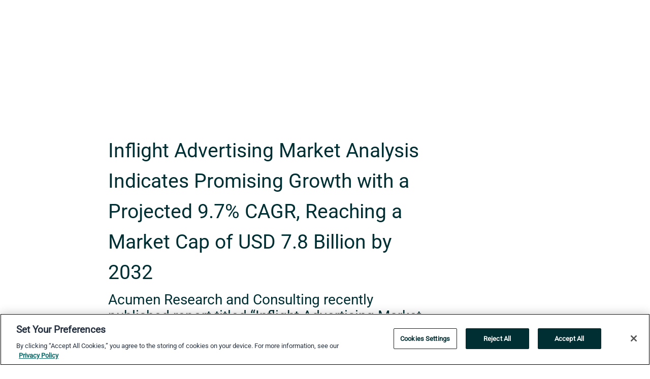

--- FILE ---
content_type: text/html; charset=utf-8
request_url: https://www.globenewswire.com/en/news-release/2023/05/02/2659469/0/en/Inflight-Advertising-Market-Analysis-Indicates-Promising-Growth-with-a-Projected-9-7-CAGR-Reaching-a-Market-Cap-of-USD-7-8-Billion-by-2032.html
body_size: 14059
content:
<!DOCTYPE HTML>
<html xmlns="http://www.w3.org/1999/xhtml" lang="en">

<head>
    <meta charset="UTF-8" />
    <meta name="viewport" content="width=device-width, initial-scale=1" />


        <script>
            window.dataLayer = window.dataLayer || [];
        </script>
            <script>

                function gtag() { dataLayer.push(arguments); }

                gtag('consent', 'default', {
                    'ad_storage': 'denied',
                    'analytics_storage': 'denied',
                    'functionality_storage': 'denied',
                    'personalization_storage': 'denied',
                    'security_storage': 'granted'
                });
            </script>
            <!-- Google Analytics -->
            <script async src="https://www.googletagmanager.com/gtag/js?id=G-ERWPGTJ5X8"></script>
            <script type="text/javascript">

              gtag('js', new Date());

              gtag('config', 'G-ERWPGTJ5X8', {
                'allow_google_signals': false,
                'anonymize_ip': true
              });

              window.EventsCaptureEnabled = 'True' === 'True';
            </script>
            <!-- Google Tag Manager -->
            <script>
        (function (w, d, s, l, i) {
            w[l] = w[l] || []; w[l].push({
                'gtm.start':
                    new Date().getTime(), event: 'gtm.js'
            }); var f = d.getElementsByTagName(s)[0],
                j = d.createElement(s), dl = l != 'dataLayer' ? '&l=' + l : ''; j.async = true; j.src =
                    'https://www.googletagmanager.com/gtm.js?id=' + i + dl; f.parentNode.insertBefore(j, f);
        })(window, document, 'script', 'dataLayer', 'GTM-KTB664ZR');
            </script>

    <script data-document-language="true"
            src="https://cdn.cookielaw.org/scripttemplates/otSDKStub.js"
            data-domain-script="93ab55d0-5227-4b5f-9baa-7c0805ac9eec"
            id="cookie-consent-script"
            charset="UTF-8"
            type="text/javascript">
    </script>
            <script type="text/javascript" src="https://cdn.cookielaw.org/consent/93ab55d0-5227-4b5f-9baa-7c0805ac9eec/OtAutoBlock.js"></script>


    <title>Inflight Advertising Market Analysis Indicates Promising</title>
    


<!-- Search Engine Friendly Metadata  -->
<meta name="author" content="Acumen Research and Consulting" />
<meta name="keywords" content="Acumen Research and Consulting, Inflight Advertising Market, Inflight Advertising Size, Inflight Advertising Share, Acumen Research and Consulting" />
<meta name="description" content="Acumen Research and Consulting recently published report titled “Inflight Advertising Market Forecast, 2023 - 2032”..." />
<meta name="title" content="Inflight Advertising Market Analysis Indicates Promising Growth with a Projected 9.7% CAGR, Reaching a Market Cap of USD 7.8 Billion by 2032" />
<meta name="ticker" content="" />
<meta name="DC.date.issued" content="2023-05-02" />
<!-- Google site verification meta tag -->
<meta name="google-site-verification" content="TPh-fYpDjXZUz98ciWasVb52qbvctqomC6zZc8vuUPU" />
<!-- Google Syndication source  -->
<link name="syndication-source" href="https://www.globenewswire.com/en/news-release/2023/05/02/2659469/0/en/Inflight-Advertising-Market-Analysis-Indicates-Promising-Growth-with-a-Projected-9-7-CAGR-Reaching-a-Market-Cap-of-USD-7-8-Billion-by-2032.html" />
<meta name="original-source" content="https://www.globenewswire.com/en/news-release/2023/05/02/2659469/0/en/Inflight-Advertising-Market-Analysis-Indicates-Promising-Growth-with-a-Projected-9-7-CAGR-Reaching-a-Market-Cap-of-USD-7-8-Billion-by-2032.html" />
<!-- Twitter Cards -->
<meta name="twitter:card" content="summary" />
<meta name="twitter:site" content="globenewswire" />
<meta name="twitter:title" content="Inflight Advertising Market Analysis Indicates Promising Growth with a Projected 9.7% CAGR, Reaching a Market Cap of USD 7.8 Billion by 2032" />
<meta name="twitter:description" content="Acumen Research and Consulting recently published report titled “Inflight Advertising Market Forecast, 2023 - 2032”..." />
<!-- <meta name="twitter:creator" content="??????" />  -->
<!-- Open Graph-->
<meta property="og:title" content="Inflight Advertising Market Analysis Indicates Promising Growth with a Projected 9.7% CAGR, Reaching a Market Cap of USD 7.8 Billion by 2032" />
<meta property="og:type" content="article" />

        <meta name="twitter:image" content="https://ml.globenewswire.com/Resource/Download/908452c1-dc89-4765-93b2-c92a8f7b6f2d"/>
        <meta property="og:image" content="https://ml.globenewswire.com/Resource/Download/908452c1-dc89-4765-93b2-c92a8f7b6f2d"/>

<meta property="og:url" content="https://www.globenewswire.com/en/news-release/2023/05/02/2659469/0/en/Inflight-Advertising-Market-Analysis-Indicates-Promising-Growth-with-a-Projected-9-7-CAGR-Reaching-a-Market-Cap-of-USD-7-8-Billion-by-2032.html" />
<meta property="og:description" content="Acumen Research and Consulting recently published report titled “Inflight Advertising Market Forecast, 2023 - 2032”..." />
<meta property="og:article:published_time" content="2023-05-02T14:34:51Z" />
<meta property="og:article:author " content="Acumen Research and Consulting" />
<meta property="og:article:tag" content="Acumen Research and Consulting, Inflight Advertising Market, Inflight Advertising Size, Inflight Advertising Share, Acumen Research and Consulting" />
<meta property="og:locale" content="en_US" />
<meta property="og:site_name" content="GlobeNewswire News Room" />


    <meta http-equiv="content-language" content="en-us">
    <link rel="shortcut icon" href="/Content/logo/favicon.ico" type="image/x-icon" />

    <style>
/* Reset and Box Model - Prevents sizing shifts */
*, ::after, ::before {
    box-sizing: border-box
} 

/* Body baseline - Prevents font and alignment shifts */
body {
    margin: 0;
    font-family: -apple-system,BlinkMacSystemFont,"Segoe UI",Roboto,"Helvetica Neue",Arial,"Noto Sans",sans-serif,"Apple Color Emoji","Segoe UI Emoji","Segoe UI Symbol","Noto Color Emoji";
    font-size: 1rem;
    font-weight: 400;
    line-height: 1.5;
    color: #212529;
    text-align: left;
    background-color: #fff
}

/* Container System - Prevents horizontal centering shifts */
.container {
    width: 100%;
    padding-right: 15px;
    padding-left: 15px;
    margin-right: auto;
    margin-left: auto
}

.container-fluid {
    width: 100%;
    padding-right: 15px;
    padding-left: 15px;
    margin-right: auto;
    margin-left: auto
}

/* Grid System - Prevents flexbox layout shifts */
.row {
    display: -ms-flexbox;
    display: flex;
    -ms-flex-wrap: wrap;
    flex-wrap: wrap;
    margin-right: -15px;
    margin-left: -15px
}

/* Base Column Styles - Prevents positioning shifts */
.col, .col-1, .col-2, .col-3, .col-4, .col-5, .col-6, .col-7, .col-8, .col-9, .col-10, .col-11, .col-12, 
.col-auto, .col-lg, .col-lg-1, .col-lg-2, .col-lg-3, .col-lg-4, .col-lg-5, .col-lg-6, .col-lg-7, .col-lg-8, 
.col-lg-9, .col-lg-10, .col-lg-11, .col-lg-12, .col-lg-auto, .col-md, .col-md-1, .col-md-2, .col-md-3, 
.col-md-4, .col-md-5, .col-md-6, .col-md-7, .col-md-8, .col-md-9, .col-md-10, .col-md-11, .col-md-12, 
.col-md-auto, .col-sm, .col-sm-1, .col-sm-2, .col-sm-3, .col-sm-4, .col-sm-5, .col-sm-6, .col-sm-7, 
.col-sm-8, .col-sm-9, .col-sm-10, .col-sm-11, .col-sm-12, .col-sm-auto, .col-xl, .col-xl-1, .col-xl-2, 
.col-xl-3, .col-xl-4, .col-xl-5, .col-xl-6, .col-xl-7, .col-xl-8, .col-xl-9, .col-xl-10, .col-xl-11, 
.col-xl-12, .col-xl-auto {
    position: relative;
    width: 100%;
    padding-right: 15px;
    padding-left: 15px
}

/* Essential Flexbox Display */
.d-flex {
    display: -ms-flexbox!important;
    display: flex!important
}

/* Flexbox Alignment - Prevents directional shifts */
.justify-content-start {
    -ms-flex-pack: start!important;
    justify-content: flex-start!important
}

.justify-content-end {
    -ms-flex-pack: end!important;
    justify-content: flex-end!important
}

.justify-content-center {
    -ms-flex-pack: center!important;
    justify-content: center!important
}

.justify-content-between {
    -ms-flex-pack: justify!important;
    justify-content: space-between!important
}

.align-items-center {
    -ms-flex-align: center!important;
    align-items: center!important
}

.align-items-start {
    -ms-flex-align: start!important;
    align-items: flex-start!important
}

.align-items-end {
    -ms-flex-align: end!important;
    align-items: flex-end!important
}

.text-center { text-align: center!important }
.text-left { text-align: left!important }
.text-right { text-align: right!important }

</style>


    <link rel="preload" as="style" href="/Content/css/bootstrap.min.css" onload="this.rel='stylesheet'" />
    <noscript><link rel="stylesheet" href="/Content/css/bootstrap.min.css" /></noscript>
    <link rel="preload" as="style" href="/bundles/pnr-global-styles-v2?v=CWOz_K9Az11tTmxfWSLwuh-yQ29ZKGC6P_MSI9Craq81" onload="this.rel='stylesheet'" />
    <link rel="preload" as="style" href="/bundles/react-styles?v=6bbyGJt3LsAJzA2efGWWFmFtufunR85n4hafk0JGVWs1" onload="this.rel='stylesheet'" />
    <link rel="preload" as="style" href="/home/assests/styles/global-override.css" onload="this.rel='stylesheet'" />
    <link href="/bundles/react-styles?v=6bbyGJt3LsAJzA2efGWWFmFtufunR85n4hafk0JGVWs1" rel="stylesheet"/>


    <script src="/Scripts/stickyfill.min.js" defer async></script>

        <link rel="canonical" href="https://www.globenewswire.com/news-release/2023/05/02/2659469/0/en/Inflight-Advertising-Market-Analysis-Indicates-Promising-Growth-with-a-Projected-9-7-CAGR-Reaching-a-Market-Cap-of-USD-7-8-Billion-by-2032.html" />
                <link rel="alternate" href="https://www.globenewswire.com/news-release/2023/05/02/2659469/0/en/Inflight-Advertising-Market-Analysis-Indicates-Promising-Growth-with-a-Projected-9-7-CAGR-Reaching-a-Market-Cap-of-USD-7-8-Billion-by-2032.html" hreflang="en" />
                <link rel="alternate" href="https://www.globenewswire.com/fr/news-release/2023/05/02/2659469/0/en/Inflight-Advertising-Market-Analysis-Indicates-Promising-Growth-with-a-Projected-9-7-CAGR-Reaching-a-Market-Cap-of-USD-7-8-Billion-by-2032.html" hreflang="fr" />
                <link rel="alternate" href="https://www.globenewswire.com/de/news-release/2023/05/02/2659469/0/en/Inflight-Advertising-Market-Analysis-Indicates-Promising-Growth-with-a-Projected-9-7-CAGR-Reaching-a-Market-Cap-of-USD-7-8-Billion-by-2032.html" hreflang="de" />
                <link rel="alternate" href="https://www.globenewswire.com/news-release/2023/05/02/2659469/0/en/Inflight-Advertising-Market-Analysis-Indicates-Promising-Growth-with-a-Projected-9-7-CAGR-Reaching-a-Market-Cap-of-USD-7-8-Billion-by-2032.html" hreflang="x-default" />
<script type="text/javascript" defer src="/bundles/layout-jquery-scripts?v=TXkXsX7p7r9-AnnjDqFdUGhnEN2-r8TpYAaGbshNq4s1"></script>
        <link rel="preload" href="/bundles/react-scripts?v=NQ3akx6geYr7lnVbBtfLJa2lOrkijxNw7gEtKtyDEQ81" as="script">

    <script type="text/javascript">
        window.enableInlineImageZoom = false;
        var fsEnableInlineImageZoom = 'True';
        if (fsEnableInlineImageZoom && fsEnableInlineImageZoom.trim().toLowerCase() === 'true')
        {
            window.enableInlineImageZoom = true;
        }

        window.quoteCarouselSettings = {
            isEnabled: 'False' === 'True' ? true : false,
            documentQuotes: '',
            releaseYear: '2023',
        };



    </script>
    <script src="/bundles/article-details-scripts?v=zmZ4siZHjBmTgZvf_xZeAqLWaIhNc7WVWZbm-gsnYAk1"></script>


<input name="__RequestVerificationToken" type="hidden" value="JOxTePy0XFPdsMBlqyk9fRqIUAJTzeAcLEIBmrJjXD8HjvAhRiyXAVTe_Ue-7TM97kOd9xprfwvfRK_i_6QetVRRZnI1" />
    <script type="application/ld+json">
        {"@context":"https://schema.org","@type":"NewsArticle","mainEntityOfPage":{"@type":"WebPage","id":"https://www.globenewswire.com/news-release/2023/05/02/2659469/0/en/Inflight-Advertising-Market-Analysis-Indicates-Promising-Growth-with-a-Projected-9-7-CAGR-Reaching-a-Market-Cap-of-USD-7-8-Billion-by-2032.html"},"Headline":"Inflight Advertising Market Analysis Indicates Promising Growth with a Projected 9.7% CAGR, Reaching a Market Cap of USD 7.8 Billion by 2032","DatePublished":"2023-05-02","DateModified":"2023-05-02","inLanguage":"en","author":{"@type":"Person","name":"Acumen Research and Consulting"},"publisher":{"@type":"Organization","name":"Acumen Research and Consulting","logo":{"@type":"ImageObject","url":"http://www.globenewswire.com/en/Attachment/LogoDisplay/492640?filename=492640.png&size=1"}},"Description":"Acumen Research and Consulting recently published report titled “Inflight Advertising Market Forecast, 2023 - 2032”......"}
    </script>



    
    <link href="/bundles/article-details-styles?v=62AukAx210O3XBiBegSXsnzgVke8FbkooBV7m3CWDtQ1" rel="stylesheet"/>



    <script src="/bundles/global-shared-scripts?v=judktJnKKFTlTNQ_2dcLwzh7zTItc3AhwgQaeqAriwU1"></script>

    
    <script>
        !function(e){"use strict";var t=function(t,n,r){var o,i=e.document,s=i.createElement("link");if(n)o=n;else{var l=(i.body||i.getElementsByTagName("head")[0]).childNodes;o=l[l.length-1]}var a=i.styleSheets;s.rel="stylesheet",s.href=t,s.media="only x",function e(t){if(i.body)return t();setTimeout(function(){e(t)})}(function(){o.parentNode.insertBefore(s,n?o:o.nextSibling)});var f=function(e){for(var t=s.href,n=a.length;n--;)if(a[n].href===t)return e();setTimeout(function(){f(e)})};return s.addEventListener&&s.addEventListener("load",f),s.onloadcssdefined=f,f(),s};"undefined"!=typeof exports?exports.loadCSS=t:e.loadCSS=t}("undefined"!=typeof global?global:this);
        if (!document.querySelector('link[href*="bootstrap.min.css"][rel="stylesheet"]')) {
            loadCSS('/Content/css/bootstrap.min.css');
        }
    </script>
</head>
<body id="app-body-container" style="margin:0;">
    <!-- Google Tag Manager (noscript) -->
    <noscript><iframe src="https://www.googletagmanager.com/ns.html?id=GTM-KTB664ZR" height="0" width="0" style="display:none;visibility:hidden"></iframe></noscript>
    <!-- End Google Tag Manager (noscript) -->

    <div role="main">
        <a href="#maincontainer" class="skip-link btn btn-primary text-uppercase">Accessibility: Skip TopNav</a>
        <!--Start header -->
        <div id="pnr-global-site-header-section" style="min-height: 85px">
        </div>
        <!--End header-->
        <!-- Start Body -->
        <div class="pnr-body-container" id="maincontainer" tabindex="-1">
                <script type="text/javascript">

            // used in ui component
        window.pnrApplicationSettings = {
                Application:"pnr",
                SelectedLocale: 'en-US',
                PnrHostUrl: 'https://www.globenewswire.com',
                IsAuthenticated: 'False' === "True" ? true : false,
                ContextUser: '',
                ApplicationUrl: 'https://www.globenewswire.com',
                PageContext: '',
                SubscriptionId: 0,
                SubscriptionName: '',
                ArticleLogoUrl: '',
                ArticleHeadline: '',
                IsMobileVersion: 'False' === "True" ? true : false,
                HideLanguageSelection : false,
                NewsSearchHeading: '',
                ArticleMediaAttachments: [],
                AuthSessionExpirationMinutes: '0',
                AppLogoUrl: 'https://www.globenewswire.com/content/logo/color.svg',
                ReaderForgotPasswordUrl: 'https://pnrlogin.globenewswire.com/en/reset/confirmresetpassword',
                ReaderRegisterUrl: 'https://pnrlogin.globenewswire.com/en/register',
                IsQuickSignInEnabled: true,
                ReaderAccountBaseUrl: 'https://pnrlogin.globenewswire.com',
                articleSideBarSettings:{},
                SiteSupportedLanguages: 'en,fr,de',
                CookieConsentSettings: {
                   IsCookieConsentV2Enabled: true,
                   OneTrustEndpoint: 'https://cdn.cookielaw.org/scripttemplates/otSDKStub.js',
                   OneTrustDomain: '93ab55d0-5227-4b5f-9baa-7c0805ac9eec',
                },
                HideOrganizationSearch: false,
                SearchBasePath: '/search/',
                GoogleClientId: '747241285181-l5skhv8icjefl651ehg7ps4eif8kpqgi.apps.googleusercontent.com',
                GoogleSsoEnabled: true,
                ArticleLanguage: "",
                LinkedInSsoEnabled: false,
                LinkedInVersion: '',
				ClaimStatus: null,
				HideQuickSignInLogin:false,
                SessionId: '',
                ContextWidgetPublicId:""
            };
    </script>






<script type="text/javascript">
       var articleSideBarEnabled = false;
       var fsArticleSideBarEnabled = 'True';
       if (fsArticleSideBarEnabled && fsArticleSideBarEnabled.trim().toLowerCase() === 'true')
       {
          articleSideBarEnabled = true;
    }
</script>

<div class="main-container container-overwrite p-0 d-flex" id="container-article" itemscope itemtype="http://schema.org/NewsArticle">

    <div class="main-container-content ">
        <meta itemprop="wordCount" content="0" />
        <meta itemprop="inLanguage" content="en" />
        <meta itemprop="description" name="description" content="Acumen Research and Consulting recently published report titled “Inflight Advertising Market Forecast, 2023 - 2032”..." />
        <meta itemprop="dateModified" content="5/2/2023" />
        <meta itemscope itemprop="mainEntityOfPage" itemType="https://schema.org/WebPage" itemid="https://www.globenewswire.com/en/news-release/2023/05/02/2659469/0/en/Inflight-Advertising-Market-Analysis-Indicates-Promising-Growth-with-a-Projected-9-7-CAGR-Reaching-a-Market-Cap-of-USD-7-8-Billion-by-2032.html" />

        <div class="main-header-container ">






    <div class="carousel-container" id="article-logo-carousel">
    </div>
<script type="text/javascript">

    window.pnrApplicationSettings.PageContext = 'article-page';
    window.articlesSecondaryLogos = null;
        window.articlesSecondaryLogos = JSON.parse('[{\"Title\":\"ARC logo.png\",\"Caption\":null,\"altText\":\"ARC logo.png\",\"LogoUrl\":\"https://ml.globenewswire.com/Resource/Download/908452c1-dc89-4765-93b2-c92a8f7b6f2d\",\"SourceAlias\":null,\"IsPrimaryLogo\":true,\"ShowDownloadLink\":false}]');


    try {
        window.pnrApplicationSettings.ArticleLogoUrl = 'https://ml.globenewswire.com/Resource/Download/908452c1-dc89-4765-93b2-c92a8f7b6f2d?size=3';
    } catch (ex) {
        console.log(e);
    }
</script>


            <h1 class="article-headline" itemprop="headline" >Inflight Advertising Market Analysis Indicates Promising Growth with a Projected 9.7% CAGR, Reaching a Market Cap of USD 7.8 Billion by 2032</h1>

                <h2 class="article-sub-headline" itemprop="alternativeHeadline" >Acumen Research and Consulting recently published report titled “Inflight Advertising Market Forecast, 2023 - 2032”</h2>



<p class="article-published-source" style="min-height: 46px; min-width: 700px;">


    <span class="justify-content-start">
        <span class="article-published" itemprop="datePublished">
            <time datetime="2023-05-02T14:34:51Z">May 02, 2023 10:34 ET</time>
        </span>

        <span class="article-source" style="min-width: 260px;" itemprop="sourceOrganization" itemscope itemtype="http://schema.org/Organization">
            <span>&nbsp;</span>| Source:
            <span>

                <a href="/en/search/organization/Acumen%2520Research%2520and%2520Consulting" itemprop="name">Acumen Research and Consulting</a>
            </span>
                <meta itemprop="logo" url="https://ml.globenewswire.com/Resource/Download/908452c1-dc89-4765-93b2-c92a8f7b6f2d?size=2" alt="Company Name Logo" />

        </span>
    </span>

    <span id="pnr-global-follow-button" class="pnr-follow-button-width-height"></span>

    <span itemprop="author copyrightHolder" style="display: none;">Acumen Research and Consulting</span>

    

</p>

<script type="text/javascript">
    window.pnrApplicationSettings.articleSideBarSettings.orgDetails = {
            location : '',
            name : "Acumen Research and Consulting",
            website : 'https://acumenresearchandconsulting.com',
            industryName: 'Software',
            boilerplate: '',
            isCompanyProfileSectionVisible: 'True' === 'True' ? true : false,
            ceo: '',
            numberOfEmployees: '',
            revenue: '',
            netIncome: '',
    }

    window.pnrApplicationSettings.articleSideBarSettings.socialSettings = {
        facebookHandle: '',
        twitterHandle: '',
        linkedInHandle: '',
        youtubeHandle: '',
        vimeoHandle: '',
        tiktokHandle: '',
        instagramHandle: '',
        isSocialHandlersSectionVisible: 'True' === 'True' ? true : false,
        isSocialTimeLineSectionStatus: {
            twitterTimeLineSectionVisible : false,
        },
        isTwitterTimeLineEnabled:'False' === 'True' ? true : false,
    }
</script>

        </div>
        <hr />
        <div class="main-scroll-container">
            <div id="pnr-global-social-media-sidebar-section" style="display: block; position: absolute; height: 100%;"></div>
            <div class="main-body-container article-body "  id="main-body-container" itemprop="articleBody">
<p align="justify">WASHINGTON, May  02, 2023  (GLOBE NEWSWIRE) -- The Global <a href="https://www.globenewswire.com/Tracker?data=R4YTCzWKngzf9pcqX_pDtE7Gp3GO0-L5ZnCtxFkbqhMUHnKhpDjT3ZUfJGJM1m9b0VcbPhBV10pQudpBA0bKcX-DV6jN9i9lXix1rrZ_sDHdKQnGPKUHZdRN5umhVmCZSFBXXjkWuzrMHxl2U1qndA==" rel="nofollow" target="_blank" title=""><strong>Inflight</strong></a><a href="https://www.globenewswire.com/Tracker?data=lfobUXfjnua9GUMibLm4HkFO-4K2Zu49MRpQMH05iLo9XXORJ5FcM_kCkKuOz1_bshTuxbv-kmUX8odMkU9VCWJuVmdqNgc-W_03eeYeWekO50yuJ72Y2bUJTJ5yn1ii54lnr4UfE9_JA6_ajfH__A==" rel="nofollow" target="_blank" title=""><strong> Advertising Market</strong></a> Size accounted for USD 3.1 Billion in 2022 and is estimated to achieve a market size of USD 7.8 Billion by 2032 growing at a CAGR of 9.7% from 2023 to 2032.<br /></p>  <p align="justify"><strong>Inflight</strong><strong> Advertising Market Research Report Highlights and Statistics</strong><strong>:</strong></p>  <p align="justify">The Global Inflight Advertising Market Size in 2022 stood at USD 3.1 Billion and is set to reach USD 7.8 Billion by 2032, growing at a CAGR of 9.7%</p>  <ul type="disc"><li style="margin-bottom:10pt; text-align:justify;">The Inflight Advertising Market is growing due to the increasing number of air travelers globally and the growing demand for innovative and targeted advertising solutions.</li><li style="margin-bottom:10pt; text-align:justify;">The market was also driven by advancements in technology, such as the availability of in-flight Wi-Fi, enabling more interactive and personalized advertising experiences.</li><li style="margin-bottom:10pt; text-align:justify;">Key players in the Inflight Advertising market included Global Eagle Entertainment, IMM International, and Inadvia.<br /></li></ul>  <p><strong>Request For Free Sample Report @ </strong><a href="https://www.globenewswire.com/Tracker?data=[base64]" rel="nofollow" target="_blank" title=""><strong>https://www.acumenresearchandconsulting.com/request-sample/3138</strong></a></p>  <p><strong>Inflight</strong><strong> Advertising Market</strong> <strong>Report Coverage: </strong></p> <table style="border-top: solid black 1pt ; border-bottom: solid black 1pt ; border-collapse: collapse; width:100%; border-collapse:collapse ;"><tr><td style="border-top: solid black 1pt ; border-bottom: solid black 1pt ; vertical-align: middle ; "><strong>Market</strong></td><td colspan="2" style="border-top: solid black 1pt ; border-bottom: solid black 1pt ; vertical-align: middle ; "><strong>Inflight</strong><strong> Advertising Market</strong></td></tr><tr><td style="border-top: solid black 1pt ; border-bottom: solid black 1pt ; vertical-align: middle ; "><strong>Inflight</strong><strong> Advertising Market</strong> <strong>Size 202</strong><strong>2</strong></td><td colspan="2" style="border-top: solid black 1pt ; border-bottom: solid black 1pt ; vertical-align: middle ; ">USD 3.1 Billion</td></tr><tr><td style="border-top: solid black 1pt ; border-bottom: solid black 1pt ; vertical-align: middle ; "><strong>Inflight</strong><strong> Advertising Market</strong> <strong>Forecast 203</strong><strong>2</strong></td><td colspan="2" style="border-top: solid black 1pt ; border-bottom: solid black 1pt ; vertical-align: middle ; ">USD 7.8 Billion</td></tr><tr><td style="border-top: solid black 1pt ; border-bottom: solid black 1pt ; vertical-align: middle ; "><strong>Inflight</strong><strong> Advertising Market</strong> <strong>CAGR During 2023</strong><strong> - 203</strong><strong>2</strong></td><td style="border-top: solid black 1pt ; border-bottom: solid black 1pt ; padding-right: 0 ; vertical-align: middle ; text-align: left ;  vertical-align: middle; ">9.7%</td><td style="border-top: solid black 1pt ; border-bottom: solid black 1pt ; padding-left: 0 ; vertical-align: middle ; text-align: left ;  vertical-align: middle; "> </td></tr><tr><td style="border-top: solid black 1pt ; border-bottom: solid black 1pt ; vertical-align: middle ; "><strong>Inflight</strong><strong> Advertising Market</strong> <strong>Analysis Period</strong></td><td colspan="2" style="border-top: solid black 1pt ; border-bottom: solid black 1pt ; vertical-align: middle ; text-align: left ;  vertical-align: middle; ">2020 - 2032</td></tr><tr><td style="border-top: solid black 1pt ; border-bottom: solid black 1pt ; vertical-align: middle ; "><strong>Inflight</strong><strong> Advertising Market</strong> <strong>Base Year</strong></td><td style="border-top: solid black 1pt ; border-bottom: solid black 1pt ; padding-right: 0 ; vertical-align: middle ; text-align: left ;  vertical-align: middle; ">2022</td><td style="border-top: solid black 1pt ; border-bottom: solid black 1pt ; padding-left: 0 ; vertical-align: middle ; text-align: left ;  vertical-align: middle; "> </td></tr><tr><td style="border-top: solid black 1pt ; border-bottom: solid black 1pt ; vertical-align: middle ; "><strong>Inflight</strong><strong> Advertising Market</strong> <strong>Forecast Data</strong></td><td colspan="2" style="border-top: solid black 1pt ; border-bottom: solid black 1pt ; vertical-align: middle ; ">2023 - 2032</td></tr><tr><td style="border-top: solid black 1pt ; border-bottom: solid black 1pt ; vertical-align: middle ; "><strong>Segments Covered</strong></td><td colspan="2" style="border-top: solid black 1pt ; border-bottom: solid black 1pt ; vertical-align: middle ; ">By Product Type, By Aircraft Type, And By Geography</td></tr><tr><td style="border-top: solid black 1pt ; border-bottom: solid black 1pt ; vertical-align: middle ; "><strong>Inflight</strong><strong> Advertising Market</strong> <strong>Regional Scope</strong></td><td colspan="2" style="border-top: solid black 1pt ; border-bottom: solid black 1pt ; vertical-align: middle ; ">North America, Europe, Asia Pacific, Latin America, and Middle East &amp; Africa</td></tr><tr><td style="border-top: solid black 1pt ; border-bottom: solid black 1pt ; vertical-align: middle ; "><strong>Key Companies Profiled</strong></td><td colspan="2" style="border-top: solid black 1pt ; border-bottom: solid black 1pt ; vertical-align: middle ; ">Atin OOH, EAM Advertising LLC, Epsilon, Global Eagle, IMM International, INK, JCDecaux, MaXposure Media Group (I) Pvt. Ltd., Panasonic Avionics Corporation, and Spafax.</td></tr><tr><td style="border-top: solid black 1pt ; border-bottom: solid black 1pt ; vertical-align: middle ; "><strong>Report Coverage</strong><br /></td><td colspan="2" style="border-top: solid black 1pt ; border-bottom: solid black 1pt ; vertical-align: middle ; ">Market Trends, Drivers, Restraints, Competitive Analysis, Player Profiling, Regulation Analysis</td></tr></table> <p align="justify"><strong>Inflight</strong><strong> Advertising Market Overview</strong><strong>:</strong></p>  <p align="justify">The Inflight Advertising market refers to the advertising activities that take place during commercial airline flights. The market is growing due to the increasing number of air travelers globally, and the need for innovative and targeted advertising solutions that can engage passengers during their flight. Inflight Advertising includes a range of advertising options, such as in-flight magazines, in-flight displays, and others, that are aimed at capturing passengers' attention and creating brand awareness. Advancements in technology, such as in-flight Wi-Fi, are enabling more interactive and personalized advertising experiences. Key players in the Inflight Advertising market include Global Eagle Entertainment, IMM International, and Inadvia. The market is segmented by region into North America, Europe, Asia-Pacific, Latin America, and Middle East &amp; Africa. The market is expected to continue growing in the coming years, driven by the increasing demand for targeted and engaging advertising solutions in the air travel industry.</p>  <p align="justify"><strong>Trends in the </strong><strong>Inflight</strong><strong> Advertising Market</strong><strong>:</strong></p>  <ul type="disc"><li style="margin-bottom:10pt; text-align:justify;">Growing adoption of programmatic advertising in Inflight Advertising, enabling real-time bidding and targeting of ads to specific passengers.</li><li style="margin-bottom:10pt; text-align:justify;">Increased focus on delivering personalized and interactive ad experiences through the use of technology such as virtual and augmented reality.</li><li style="margin-bottom:10pt; text-align:justify;">Emergence of new ad formats such as sponsored content, brand integrations, and native advertising.</li><li style="margin-bottom:10pt; text-align:justify;">Growing importance of in-flight entertainment systems as a platform for Inflight Advertising, with airlines partnering with content providers to offer targeted ads.</li><li style="margin-bottom:10pt; text-align:justify;">Increasing adoption of dynamic Inflight Advertising solutions that can be updated in real-time based on flight location, destination, and passenger demographics.</li><li style="margin-bottom:10pt; text-align:justify;">Growing trend of airlines partnering with ride-hailing companies and hotels to offer integrated travel experiences and cross-promotion opportunities.</li><li style="margin-bottom:10pt; text-align:justify;">Increased emphasis on sustainability and environmentally friendly Inflight Advertising solutions, such as paperless options and recyclable materials.</li><li style="margin-bottom:10pt; text-align:justify;">Growing focus on Inflight Advertising in the business aviation sector, driven by the need for targeted marketing to high-net-worth individuals and corporate travelers.</li></ul>  <p align="justify"><strong>Inflight</strong><strong> Advertising Market Dynamics</strong><strong>:</strong></p>  <ul type="disc"><li style="margin-bottom:10pt; text-align:justify;">Growing adoption of mobile Inflight Advertising solutions that enable passengers to interact with ads on their mobile devices while in-flight.</li><li style="margin-bottom:10pt; text-align:justify;">Increased use of geolocation and beacon technologies in Inflight Advertising to target passengers based on their location and proximity to specific destinations.</li><li style="margin-bottom:10pt; text-align:justify;">Growing adoption of experiential marketing in Inflight Advertising, such as offering product samples or discounts to passengers during their flight.</li><li style="margin-bottom:10pt; text-align:justify;">Emergence of new partnerships between airlines and brands to offer unique and exclusive experiences to passengers, such as in-flight concerts or pop-up shops.</li><li style="margin-bottom:10pt; text-align:justify;">Increased adoption of social media platforms as a channel for Inflight Advertising, allowing brands to reach passengers before, during, and after their flight.</li><li style="margin-bottom:10pt; text-align:justify;">Growing trend of offering Inflight Advertising solutions to private aviation and charter companies, enabling brands to reach high-net-worth individuals and VIP customers.</li></ul>  <p align="justify"><strong>Growth Hampering Factors in the market for </strong><strong>Inflight</strong><strong> Advertising</strong><strong>:</strong></p>  <ul type="disc"><li style="margin-bottom:10pt; text-align:justify;">Increased competition for advertising space from airlines and content providers offering their own branded content.</li><li style="margin-bottom:10pt; text-align:justify;">Decreasing attention spans of passengers due to the availability of multiple entertainment options, reducing the effectiveness of Inflight Advertising.</li><li style="margin-bottom:10pt; text-align:justify;">Economic downturns and decreased consumer spending, leading to reduced advertising budgets and a decrease in the number of ads placed.</li><li style="margin-bottom:10pt; text-align:justify;">Decreased air travel due to global events like pandemics, political instability, or natural disasters, resulting in a decrease in the number of potential viewers.</li><li style="margin-bottom:10pt; text-align:justify;">Security concerns and tighter security measures at airports, reducing the time available for passengers to engage with Inflight Advertising.</li><li style="margin-bottom:10pt; text-align:justify;">Growing adoption of ad-blocking technologies, limiting the reach and effectiveness of Inflight Advertising.</li><li style="margin-bottom:10pt; text-align:justify;">Inability to deliver targeted and personalized advertising experiences due to privacy concerns and limitations on collecting and using passenger data.</li><li style="margin-bottom:10pt; text-align:justify;">Limited availability of Inflight Advertising on low-cost airlines and budget carriers, limiting the reach of advertisers to a subset of the air travel market.</li><li style="margin-bottom:10pt; text-align:justify;">Limited availability of Inflight Advertising on short-haul flights, reducing the number of potential viewers and limiting the effectiveness of campaigns.</li><li style="margin-bottom:10pt; text-align:justify;">Growing concerns around the environmental impact of air travel and the use of non-recyclable materials in Inflight Advertising, leading to a shift towards sustainable advertising solutions.</li></ul>  <p align="justify"><strong>Check the detailed table of contents of the report @</strong></p>  <p align="justify"><a href="https://www.globenewswire.com/Tracker?data=[base64]" rel="nofollow" target="_blank" title=""><strong>https://www.acumenresearchandconsulting.com/table-of-content/inflight-advertising-market</strong></a></p>  <p align="justify"><strong>Market Segmentation</strong><strong>:</strong></p>  <p align="justify"><strong>By Type</strong></p>  <ul type="disc"><li style="margin-bottom:10pt; text-align:justify;">Inflight Magazines</li><li style="margin-bottom:10pt; text-align:justify;">Display Systems</li><li style="margin-bottom:10pt; text-align:justify;">Baggage Tags</li><li style="margin-bottom:10pt; text-align:justify;">Inflight Apps</li><li style="margin-bottom:10pt; text-align:justify;">Others<br /></li></ul>  <p align="justify"><strong>By Type of Aircraft</strong></p>  <ul type="disc"><li style="margin-bottom:10pt; text-align:justify;">Business Aircraft</li><li style="margin-bottom:10pt; text-align:justify;">Passenger Aircraft</li></ul>  <p align="justify"><strong>Inflight</strong><strong> Advertising Market Overview by Region</strong><strong>:</strong></p>  <p align="justify">North America’s Inflight Advertising market share is the highest globally, due to its large number of air travelers and developed aviation industry. In the United States, airlines such as Delta Air Lines, American Airlines, and Southwest Airlines offer a range of Inflight Advertising options, including in-flight magazines, video displays, and sponsored content. The growing adoption of in-flight Wi-Fi is also driving the demand for more interactive and personalized advertising experiences.</p>  <p align="justify">The Asia-Pacific region’s Inflight Advertising Market share is also huge and is growing at the fastest rate, due to the increasing number of air travelers and the expanding aviation industry. In China, airlines such as Air China and China Eastern Airlines offer a range of advertising options, including in-flight magazines, video displays, and sponsored content. The adoption of in-flight Wi-Fi is also driving the demand for more interactive and personalized advertising experiences in the region.</p>  <p align="justify">Europe is another key market for Inflight Advertising, with airlines such as British Airways, Lufthansa, and Air France offering a range of advertising options to their passengers. In-flight magazines are a popular advertising platform in Europe, with airlines partnering with leading publishers to offer targeted advertising options. The European market is also driving the adoption of sustainable Inflight Advertising solutions, such as paperless options and recyclable materials.</p>  <p align="justify">The South American and MEA regions have a small but Inflight Advertising market share.</p>  <p align="justify"><strong>Buy this premium research report –</strong></p>  <p align="justify"><a href="https://www.globenewswire.com/Tracker?data=m2xEl_yWWdU67rEWXGNJ6220jOpWtSS3b4qJq_ERWohVfeg3h6gENjRhwDaD0jWaG65jzCqBc1FPd7M5wcbD9f7MCopNONKrZIjCpXzynTVv60AUoxgvJOPau4llDRgOWrUU9AMasZvbTU9sxWal3BztHvXWmsMpFmPkrHK3CuYOMQ_6l4xC6MWkXT-ocExS" rel="nofollow" target="_blank" title=""><strong>https://www.acumenresearchandconsulting.com/buy-now/0/3138</strong></a></p>  <p align="justify"><strong>Inflight</strong><strong> Advertising Market Key Players</strong><strong>:</strong></p>  <p align="justify">Global Eagle Entertainment Inc., IMM International, Inadvia, Panasonic Avionics Corporation, AdPower Media, EAM Worldwide, Spafax Networks, Atin OOH, Blue Mushroom, Intermedia Brand Marketing, Mango Media, Global Onboard Partners, Stellar Entertainment Group, Global Advertising Aviation Services, Airborne Interactive, Outre Creative, JCDecaux, Media inMotion, Lufthansa Systems and Touch Inflight Solutions.</p>  <p align="justify"><strong>Browse More Research Topic on</strong><strong> Energy and Power Industries Related Reports:</strong></p>  <p align="justify">The Global <a href="https://www.globenewswire.com/Tracker?data=XWyJjwtvpZt3mjldmZwVUVTABVC31b8B7Dw98dCVShy_RHbW-vQR5K4k2IJ4WeumwmM7j8cP5RWirviP53AJJv47YAeQ2EAv5Zc1TiW4vcWEEdSyfqRUml9ZR8Rhe8w1IIrrXF-Q3DKWIdKgkng9ax7lOIIYf4Ipbqfqs3LV9Vd-jc65eycLMDAeOgEkSi3r" rel="nofollow" target="_blank" title=""><strong>Aircraft Braking Systems Market</strong></a> Size accounted for <strong>USD 11.6 Billion</strong> in 2022 and is estimated to achieve a market size of <strong>USD 17.7 Billion</strong> by 2032 growing at a <strong>CAGR of 4.4%</strong> from 2023 to 2032.</p>  <p align="justify">The Global <a href="https://www.globenewswire.com/Tracker?data=Mmj3LDL_7x_s95TxfnR-ABvxnSr7SakaDlCkyX9KTk5HRClQ-KlLc3zYTT2_eQ-9nyiprd__GcwxKU40Fvwo-uF2GltVkpqYPfCDUqhNz-Jl8tSWV0SERqcRM6MXIQKc" rel="nofollow" target="_blank" title=""><strong>eVTOL</strong></a><a href="https://www.globenewswire.com/Tracker?data=Mfd3cMP2eibC0RLCYoLlLKK12PfPM_me_rKRAGuD8ifuohGFkGDg3cexb9f8flVj4Mi_tX1B_MVbHAzmtP4ZQ_yXWalMAby7X1sYzBUQpPLZmnBXATqVuNJsJ4uJDGYA" rel="nofollow" target="_blank" title=""><strong> Market</strong></a> Size accounted for <strong>USD 6,937 Million</strong> in 2021 and is estimated to achieve a market size of <strong>USD 30,519 Million</strong> by 2030 growing at a <strong>CAGR of 18.3%</strong> from 2022 to 2030.</p>  <p align="justify">The Global <a href="https://www.globenewswire.com/Tracker?data=NIOb6A-22gwep2aPLU9NoNl099R1FKXEMpM8CfwnQiz97Ywz03jTlhUb_B_bHVmCHpjUhMsNv4L4F2-Eqcxg1y0Q1_ard85tLTwCZP-eMTU5LFX-5EK-zVISwedOxg1Pzk97ayMrERffZdXXwGAvCk8GOCOvdNhIMs3lkE67sY0=" rel="nofollow" target="_blank" title=""><strong>Space Power Electronics Market</strong></a> accounted for <strong>USD 203 Million</strong> in 2021 and is estimated to reach <strong>USD 770 Million</strong> by 2030, with a significant <strong>CAGR of 16.4%</strong> from 2022 to 2030</p>  <p align="justify"><strong>About </strong><a href="https://www.globenewswire.com/Tracker?data=kpaa_aj2kaVp_6Dnr4P9hDSCwJYwtDMW8uG7jB0LzdIeEa-IBbVvNvf9JvjTq13CIxKtqNOL8TknDeozbxCFay71x29fV0XsgW6Duf5rZiXLesgO4i-ALPC8bCnWJrM_KevFbhL_PeRWAeWX-ucH8w==" rel="nofollow" target="_blank" title=""><strong>Acumen Research and Consulting</strong></a><strong>:</strong></p>  <p align="justify">Acumen Research and Consulting is a global provider of market intelligence and consulting services to information technology, investment, telecommunication, manufacturing, and consumer technology markets. ARC helps investment communities, IT professionals, and business executives to make fact-based decisions on technology purchases and develop firm growth strategies to sustain market competition. With the team size of 100+ Analysts and collective industry experience of more than 200 years, Acumen Research and Consulting assures to deliver a combination of industry knowledge along with global and country level expertise.</p>  <p align="justify"><strong>For Latest Update Follow Us on </strong><a href="https://www.globenewswire.com/Tracker?data=4xWKitQjFVhVn3h63iSwP-5R9ohaiXOn1SeJ5jncKysIPdxsCO2E0bdc0qHgqGzF2VJZi7L8DgGFaST4Z7tDlQ==" rel="nofollow" target="_blank" title=""><strong>Twitter</strong></a><strong> , </strong><a href="https://www.globenewswire.com/Tracker?data=YE4o2ZwKkoq7rKPpPK7a6rmg6Wtvwq6_c6M8sXssGy2pQ2yClFEIwIneBEgpl1fXNtVAe8jAy5mwbbbwCI17JsRLhMSdgh9RwCIpQYiT5PSfJY3ZX1OeaCxC0ykciv9C" rel="nofollow" target="_blank" title=""><strong>Instagram</strong></a><strong> and </strong><a href="https://www.globenewswire.com/Tracker?data=QvuLRxJSE5UyhTNr92XekskumcyJcZYg9GroERHjNQrdz9DBbNNvdAO2_A19_crV2yhZzDDrxTP1XzGcjOeT8E-hHZU3Xq3Irp2OhXyq4Qz7l6oQsiRrpZHLKnJgImPQ" rel="nofollow" target="_blank" title=""><strong>LinkedIn</strong></a></p>  <p align="justify"><strong>Contact Us:</strong></p>  <p align="justify">Mr. Richard Johnson</p>  <p align="justify">Acumen Research and Consulting</p>  <p align="justify">USA: +13474743864</p>  <p align="justify">India: +918983225533</p>  <p align="justify"><strong>E-mail:</strong> <a href="https://www.globenewswire.com/Tracker?data=IiPaMfwzluIhdGAw7lULQ6DmIK2mH40TN0JoWtsSBteJFP5pZOicZginQlDnb83yLjbkh12HUP6Cku9tKfQVnTM5OkvYqbM-ARii7uF6ODBa3QQhh6ZkqsQrmGJDTEHk-lMmlGsmt1O1rOMN3mquDQ==" rel="nofollow" target="_blank" title=""><strong>sales@acumenresearchandconsulting.com</strong></a></p>  <p><br /></p>  <p />  <p />  <br /><img src='https://ml.globenewswire.com/media/NmRhN2UwYzctZjk3ZC00NjJkLWIxNzYtZDJlZTdlNTBlOWM5LTExMDQzMjg=/tiny/Acumen-Research-and-Consulting.png' referrerpolicy='no-referrer-when-downgrade' />
            </div>






<script type="text/javascript">


</script>
        <div class="main-tags-attachments-container">
            <hr/>
                <div class="tags-container">
                    <h2 class="tags-title">Tags</h2>
                            <span itemprop="keywords">
                                <a class="article_tag" id="search-tag-1" href="/en/search/tag/inflight%2520advertising%2520market" title="Inflight Advertising Market">Inflight Advertising Market</a>
                            </span>
                            <span itemprop="keywords">
                                <a class="article_tag" id="search-tag-2" href="/en/search/tag/inflight%2520advertising%2520size" title="Inflight Advertising Size">Inflight Advertising Size</a>
                            </span>
                            <span itemprop="keywords">
                                <a class="article_tag" id="search-tag-3" href="/en/search/tag/inflight%2520advertising%2520share" title="Inflight Advertising Share">Inflight Advertising Share</a>
                            </span>
                            <span itemprop="keywords">
                                <a class="article_tag" id="search-tag-4" href="/en/search/tag/acumen%2520research%2520and%2520consulting" title="Acumen Research and Consulting">Acumen Research and Consulting</a>
                            </span>

                </div>


        </div>

    <div class="main-related-links-container">
        <h3 class="related-links-title clear-both">Related Links</h3>
        <ul class="clear-both">
                        <li>
                            <a id="related-link-1" href="https://www.acumenresearchandconsulting.com/armored-vehicle-market" target="_blank" rel="noreferrer noopener" aria-label="Armored Vehicle Market opens in a new tab">Armored Vehicle Market</a>
                        </li>
                        <li>
                            <a id="related-link-2" href="https://www.acumenresearchandconsulting.com/aircraft-engines-market" target="_blank" rel="noreferrer noopener" aria-label="Aircraft Engines Market opens in a new tab">Aircraft Engines Market</a>
                        </li>
                        <li>
                            <a id="related-link-3" href="https://www.acumenresearchandconsulting.com/aircraft-refueling-hose-market" target="_blank" rel="noreferrer noopener" aria-label="Aircraft Refueling Hose Market opens in a new tab">Aircraft Refueling Hose Market</a>
                        </li>
                        <li>
                            <a id="related-link-4" href="https://www.acumenresearchandconsulting.com/commercial-aircraft-airframe-materials-market" target="_blank" rel="noreferrer noopener" aria-label="Commercial Aircraft Airframe Materials Market opens in a new tab">Commercial Aircraft Airframe Materials Market</a>
                        </li>
                        <li>
                            <a id="related-link-5" href="https://www.acumenresearchandconsulting.com/aviation-tracking-system-market" target="_blank" rel="noreferrer noopener" aria-label="Aviation Tracking System Market  opens in a new tab">Aviation Tracking System Market </a>
                        </li>
                        <li>
                            <a id="related-link-6" href="https://www.acumenresearchandconsulting.com/aircraft-maintenance-service-market" target="_blank" rel="noreferrer noopener" aria-label="Aircraft Maintenance Service Market opens in a new tab">Aircraft Maintenance Service Market</a>
                        </li>
                        <li>
                            <a id="related-link-7" href="https://www.acumenresearchandconsulting.com/jet-engine-blades-market" target="_blank" rel="noreferrer noopener" aria-label="Jet Engine Blades Market opens in a new tab">Jet Engine Blades Market</a>
                        </li>
                        <li>
                            <a id="related-link-8" href="https://www.acumenresearchandconsulting.com/armoured-vehicle-market" target="_blank" rel="noreferrer noopener" aria-label="Armoured Vehicle Market  opens in a new tab">Armoured Vehicle Market </a>
                        </li>
                        <li>
                            <a id="related-link-9" href="https://www.acumenresearchandconsulting.com/aerial-imagery-market" target="_blank" rel="noreferrer noopener" aria-label="Aerial Imagery Market  opens in a new tab">Aerial Imagery Market </a>
                        </li>
                        <li>
                            <a id="related-link-10" href="https://www.acumenresearchandconsulting.com/airport-kiosks-market" target="_blank" rel="noreferrer noopener" aria-label="Airport Kiosks Market opens in a new tab">Airport Kiosks Market</a>
                        </li>

        </ul>
    </div>

<!-- Contact -->


        </div>

        <meta itemprop="provider" content="“GlobeNewswire”" />
        <meta itemprop="isFamilyFriendly" content="true" />
        <meta itemprop="copyrightYear" content="2023" />
    </div>
        <div class="company-profile-content" id="article-side-bar" style="position: relative; width: 20%; padding: 50px 32px; min-width: 300px; "></div>
</div>


<script type="text/javascript">
    window.setTimeout(() => {
        try {
            autoFitImages('.featuredNewsH', { debug: false });
        } catch (error) {
            console.error('Error in autoFitImages:', error);
        }
    }, 100); 
</script>



<div class="container-fluid">
    <div id="pnr-global-card-explore-view" class="custom-container" style="min-height: 500px;"></div>
</div>
<div id="attachment-render-section"></div>
<div id="large-table-viewer"></div>

        <input type="hidden" value="27-03-2024 09:37:51 UTC" data-format="DD-MM-YYYY HH:MM:SS" data-context="article" data-type="index" />
        <input type="hidden" value="27-03-2024 09:37:51 UTC" data-format="DD-MM-YYYY HH:MM:SS" data-context="body" data-type="index" />
    <input type="hidden" name="data-source" value="OS"/>


<script type="text/javascript">

    window.pnrApplicationSettings.PageContext = 'article-page';

    try {
        window.pnrApplicationSettings.ArticleHeadline = 'Inflight Advertising Market Analysis Indicates Promising Growth with a Projected 9.7% CAGR, Reaching a Market Cap of USD 7.8 Billion by 2032';
    } catch (ex) {
        console.log(ex);
    }
    window.pnrApplicationSettings.IsAuthenticated = false;
    window.analyticsTrackingId = '6da7e0c7-f97d-462d-b176-d2ee7e50e9c9';

    window.cardExplore = {
        id:"pnr-global-card-explore-view",
        ExploreView:{
            ApiUrl: "/api/article/explore/en/False",
            IsHorizontalView : true
        }
    };



    window.ZoomOutTitle = 'Expand';
    window.combinedMediaPortal = {
        followButtonElementId:"pnr-global-follow-button",
        socialMediaSideBarElementId:"pnr-global-social-media-sidebar-section",
        followFormModel: {
            ApiUrl:'/api/subscribe/follow-organization',
            ContextOrgId:41719,
            OrgName:'Acumen Research and Consulting'
        },
        socialShareModel: JSON.parse('{\"SocialItemData\":{\"Url\":\"https://www.globenewswire.com/en/news-release/2023/05/02/2659469/0/en/Inflight-Advertising-Market-Analysis-Indicates-Promising-Growth-with-a-Projected-9-7-CAGR-Reaching-a-Market-Cap-of-USD-7-8-Billion-by-2032.html\",\"Title\":\"Inflight Advertising Market Analysis Indicates Promising Growth with a Projected 9.7% CAGR, Reaching a Market Cap of USD 7.8 Billion by 2032\",\"Body\":\"WASHINGTON, May  02, 2023  (GLOBE NEWSWIRE) -- The Global Inflight Advertising Market Size accounted for USD 3.1 Billion in 2022 and is estimated to achieve a market size of USD 7.8 Billion by 2032...\"},\"AdditionalItems\":[{\"Key\":\"printedcopy\",\"Label\":\"Print\",\"Url\":\"https://www.globenewswire.com/en/news-release/2023/05/02/2659469/0/en/Inflight-Advertising-Market-Analysis-Indicates-Promising-Growth-with-a-Projected-9-7-CAGR-Reaching-a-Market-Cap-of-USD-7-8-Billion-by-2032.html?print=1\",\"Track\":true},{\"Key\":\"downloadPdf\",\"Label\":\"Download PDF\",\"Url\":\"https://www.globenewswire.com/en/news-release/2023/05/02/2659469/0/en/Inflight-Advertising-Market-Analysis-Indicates-Promising-Growth-with-a-Projected-9-7-CAGR-Reaching-a-Market-Cap-of-USD-7-8-Billion-by-2032.html?pdf=1\",\"Track\":true},{\"Key\":\"rss\",\"Label\":\"Subscribe via RSS\",\"Url\":\"/rssfeed/organization/8cH9bmn4daV4N0YoAiG-SA==\",\"Track\":true},{\"Key\":\"atom\",\"Label\":\"Subscribe via ATOM\",\"Url\":\"/atomfeed/organization/8cH9bmn4daV4N0YoAiG-SA==\",\"Track\":true},{\"Key\":\"js-widget\",\"Label\":\"Javascript\",\"Url\":\"https://www.globenewswire.com/en/JSWidget/organization/0E-WFxuH-bHOVEQlVCPA8A%3d%3d\",\"Track\":false}],\"BasicModel\":false,\"ShowPintrest\":false}')
    }

    window.pnrApplicationSettings.NavBarScrollHeight = 300;
    window.pnrApplicationSettings.Version = 'dark';
    window.pnrApplicationSettings.articleSideBarSettings.pressReleaseActions = JSON.parse('{\"SocialItemData\":{\"Url\":\"https://www.globenewswire.com/en/news-release/2023/05/02/2659469/0/en/Inflight-Advertising-Market-Analysis-Indicates-Promising-Growth-with-a-Projected-9-7-CAGR-Reaching-a-Market-Cap-of-USD-7-8-Billion-by-2032.html\",\"Title\":\"Inflight Advertising Market Analysis Indicates Promising Growth with a Projected 9.7% CAGR, Reaching a Market Cap of USD 7.8 Billion by 2032\",\"Body\":\"WASHINGTON, May  02, 2023  (GLOBE NEWSWIRE) -- The Global Inflight Advertising Market Size accounted for USD 3.1 Billion in 2022 and is estimated to achieve a market size of USD 7.8 Billion by 2032...\"},\"AdditionalItems\":[{\"Key\":\"printedcopy\",\"Label\":\"Print\",\"Url\":\"https://www.globenewswire.com/en/news-release/2023/05/02/2659469/0/en/Inflight-Advertising-Market-Analysis-Indicates-Promising-Growth-with-a-Projected-9-7-CAGR-Reaching-a-Market-Cap-of-USD-7-8-Billion-by-2032.html?print=1\",\"Track\":true},{\"Key\":\"downloadPdf\",\"Label\":\"Download PDF\",\"Url\":\"https://www.globenewswire.com/en/news-release/2023/05/02/2659469/0/en/Inflight-Advertising-Market-Analysis-Indicates-Promising-Growth-with-a-Projected-9-7-CAGR-Reaching-a-Market-Cap-of-USD-7-8-Billion-by-2032.html?pdf=1\",\"Track\":true},{\"Key\":\"rss\",\"Label\":\"Subscribe via RSS\",\"Url\":\"/rssfeed/organization/8cH9bmn4daV4N0YoAiG-SA==\",\"Track\":true},{\"Key\":\"atom\",\"Label\":\"Subscribe via ATOM\",\"Url\":\"/atomfeed/organization/8cH9bmn4daV4N0YoAiG-SA==\",\"Track\":true},{\"Key\":\"js-widget\",\"Label\":\"Javascript\",\"Url\":\"https://www.globenewswire.com/en/JSWidget/organization/0E-WFxuH-bHOVEQlVCPA8A%3d%3d\",\"Track\":false}],\"BasicModel\":false,\"ShowPintrest\":false}');
    window.pnrApplicationSettings.articleSideBarSettings.isEnabled = true;
    window.pnrApplicationSettings.articleSideBarSettings.releaseSummary = '';
    window.pnrApplicationSettings.articleSideBarSettings.isPreviewOnlyMode = false;
    window.pnrApplicationSettings.ArticleLanguage = "en";

</script>

        </div>
        <!-- End Body -->
        <!--Start footer -->
        <div id="pnr-global-site-footer-section" class="home-page-footer" style="min-height: 300px"></div>
        <!--End footer-->



        <script>
            var preloadedScript = document.createElement("script");
            preloadedScript.src = "/bundles/react-scripts?v=NQ3akx6geYr7lnVbBtfLJa2lOrkijxNw7gEtKtyDEQ81";
            document.head.appendChild(preloadedScript);
        </script>
        <noscript>
            <script src="/bundles/react-scripts?v=NQ3akx6geYr7lnVbBtfLJa2lOrkijxNw7gEtKtyDEQ81"></script>

        </noscript>
    </div>
    <div id="quick-reader-sign-container"></div>
</body>
</html>


--- FILE ---
content_type: text/css; charset=utf-8
request_url: https://www.globenewswire.com/bundles/pnr-global-styles-v2?v=CWOz_K9Az11tTmxfWSLwuh-yQ29ZKGC6P_MSI9Craq81
body_size: 4411
content:
/* Minification failed. Returning unminified contents.
(30,17): run-time error CSS1039: Token not allowed after unary operator: '-Main-Link-Color'
(64,17): run-time error CSS1039: Token not allowed after unary operator: '-Main-Link-Color'
(102,17): run-time error CSS1039: Token not allowed after unary operator: '-Main-Link-Color'
(118,28): run-time error CSS1039: Token not allowed after unary operator: '-btn-bg-blue'
(259,5): run-time error CSS1062: Expected semicolon or closing curly-brace, found '-'
(260,5): run-time error CSS1062: Expected semicolon or closing curly-brace, found '-'
(261,5): run-time error CSS1062: Expected semicolon or closing curly-brace, found '-'
(262,5): run-time error CSS1062: Expected semicolon or closing curly-brace, found '-'
(263,5): run-time error CSS1062: Expected semicolon or closing curly-brace, found '-'
(264,5): run-time error CSS1062: Expected semicolon or closing curly-brace, found '-'
(265,5): run-time error CSS1062: Expected semicolon or closing curly-brace, found '-'
(266,5): run-time error CSS1062: Expected semicolon or closing curly-brace, found '-'
(267,5): run-time error CSS1062: Expected semicolon or closing curly-brace, found '-'
(268,5): run-time error CSS1062: Expected semicolon or closing curly-brace, found '-'
(269,5): run-time error CSS1062: Expected semicolon or closing curly-brace, found '-'
(270,5): run-time error CSS1062: Expected semicolon or closing curly-brace, found '-'
(275,17): run-time error CSS1039: Token not allowed after unary operator: '-Body'
(276,22): run-time error CSS1039: Token not allowed after unary operator: '-white'
(279,17): run-time error CSS1039: Token not allowed after unary operator: '-Ocean'
(315,17): run-time error CSS1039: Token not allowed after unary operator: '-white'
(317,22): run-time error CSS1039: Token not allowed after unary operator: '-charcoal'
(323,22): run-time error CSS1039: Token not allowed after unary operator: '-Ocean'
(333,17): run-time error CSS1039: Token not allowed after unary operator: '-white'
(335,22): run-time error CSS1039: Token not allowed after unary operator: '-charcoal'
(341,22): run-time error CSS1039: Token not allowed after unary operator: '-Ocean'
(351,17): run-time error CSS1039: Token not allowed after unary operator: '-white'
(353,22): run-time error CSS1039: Token not allowed after unary operator: '-charcoal'
(359,22): run-time error CSS1039: Token not allowed after unary operator: '-Ocean'
(369,17): run-time error CSS1039: Token not allowed after unary operator: '-black'
(371,28): run-time error CSS1039: Token not allowed after unary operator: '-charcoal'
(372,22): run-time error CSS1039: Token not allowed after unary operator: '-white'
(376,21): run-time error CSS1039: Token not allowed after unary operator: '-white'
(379,26): run-time error CSS1039: Token not allowed after unary operator: '-charcoal'
(389,17): run-time error CSS1039: Token not allowed after unary operator: '-white'
(397,22): run-time error CSS1039: Token not allowed after unary operator: '-Ruby'
(407,17): run-time error CSS1039: Token not allowed after unary operator: '-charcoal'
(409,22): run-time error CSS1039: Token not allowed after unary operator: '-white'
(430,22): run-time error CSS1039: Token not allowed after unary operator: '-platinum'
(443,17): run-time error CSS1039: Token not allowed after unary operator: '-charcoal'
(580,17): run-time error CSS1039: Token not allowed after unary operator: '-Ocean'
(615,17): run-time error CSS1039: Token not allowed after unary operator: '-Ruby'
(676,17): run-time error CSS1039: Token not allowed after unary operator: '-white'
(685,22): run-time error CSS1039: Token not allowed after unary operator: '-Ruby'
(746,22): run-time error CSS1039: Token not allowed after unary operator: '-sky-tint'
(796,17): run-time error CSS1039: Token not allowed after unary operator: '-Dark-Gray'
(800,17): run-time error CSS1039: Token not allowed after unary operator: '-Ocean'
(808,17): run-time error CSS1039: Token not allowed after unary operator: '-Main-Link-Color'
(828,17): run-time error CSS1039: Token not allowed after unary operator: '-white'
(903,32): run-time error CSS1039: Token not allowed after unary operator: '-charcoal'
(908,17): run-time error CSS1039: Token not allowed after unary operator: '-Dark-Gray'
(912,17): run-time error CSS1039: Token not allowed after unary operator: '-Ocean'
(920,17): run-time error CSS1039: Token not allowed after unary operator: '-Charcoal'
(1049,17): run-time error CSS1039: Token not allowed after unary operator: '-Ruby'
 */
/* Roboto variable */
@font-face {
    font-family: 'Roboto';
    src: url('/Content/Fonts/font_roboto/Roboto-Regular.woff2') format('woff2');
    font-display: swap;
}

.main-container, .main-recommended-reading-container, .main-recommended-articles-container {
    display: block;
    float: left;
    width: 100%;
    padding: 2rem 5rem;
    color: #35495e;
    box-sizing: border-box;
    min-height: 400px;
}

/*Start Pagnition*/
.pagnition-container {
    display: flex;
    width: 100%;
    font-size: 0.9rem;
    font-weight: 400;
    margin-top: 1.5rem;
    margin-bottom: 1.5rem;
    min-height: 40px;
}

.pagnition-container a {
    color: var(--Main-Link-Color) !important;
}

.pagnition-container a:hover {
    text-decoration: none;
}

.pagnition-container .page-disabled {
    color: #797676;
    cursor: not-allowed;
}

.pagnition-container .page-hidden {
    display: none;
}

.pagnition-row {
    margin-right: 0;
    margin-left: 0;
}

.pagnition-prev,
.pagnition-items-container,
.pagnition-next {
    display: inline-flex;
}

.pagnition-prev,
.pagnition-next {
    width: 25%;
}

.pagnition-arrow {
    display: inline-flex;
    color: var(--Main-Link-Color) !important;
}

.pagnition-next .pagnition-arrow {
    padding-left: 0.5rem;
}

.pagnition-next {
    justify-content: flex-end;
}

.pagnition-prev .pagnition-arrow {
    padding-right: 0.5rem;
}

.pagnition-prev,
.pagnition-next,
.pagnition-prev a,
.pagnition-next a,
.pagnition-arrow {
    display: inline-flex;
}

.pagnition-items-margin {
    margin-left: 25%;
}

.pagnition-items-container a {
    padding-left: 0.5rem;
    padding-right: 0.5rem;
}

.pagnition-items-container {
    width: 50%;
    justify-content: center;
}

.pagnition-active {
    color: var(--Main-Link-Color) !important;
}

.pagnition-active:visited,
.pagnition-active:active {
    color: #4D1F65;
}

/* global css start */

.skip-link {
    left: 92px;
    z-index: 1000000;
    position: absolute;
    transform: translateY(-200%);
    transition: transform 325ms ease-in;
    background-color: var(--btn-bg-blue);
  }
  
  .skip-link:focus {
    transform: translateY(75px);
    padding-left: 1rem;
    padding-right: 1rem;
  }

.dialog-container {
    width: 100%;
    max-width: 600px;
    height: auto;
    padding: 2rem;
    margin: 2rem;
    background-color: #ffffff;
    -webkit-box-shadow: 0px 0px 7px 0px rgba(0, 0, 0, 0.4);
    -moz-box-shadow: 0px 0px 7px 0px rgba(0, 0, 0, 0.4);
    box-shadow: 0px 0px 7px 0px rgba(0, 0, 0, 0.4);
}

/*Start Attachment Section */
.attachment-main-container {
    position: relative;
}

.attachment-sub-headline {
    display: block;
    font-size: 1.3rem;
    margin-top: 1rem;
}

.attachment-row {
    margin-left: 0;
    margin-right: 0;
}

.attachment-title {
    padding-left: 2rem;
    margin-top: 1.5rem;
    margin-bottom: 1rem;
}

.attachment-image-container {
    display: flex;
    width: 100%;
    min-width: 400px;
    justify-content: center;
    padding: 8%;
    -webkit-box-shadow: 0px 0px 7px 0px rgba(0,0,0,0.4);
    -moz-box-shadow: 0px 0px 7px 0px rgba(0,0,0,0.4);
    box-shadow: 0px 0px 7px 0px rgba(0,0,0,0.4);
}

    .attachment-image-container img {
        max-width: 100%;
    }

    .attachment-image-container .attachment-resource {
        width: 40%;
    }

.atachment-tool-section {
    display: flex;
    flex-wrap: wrap;
    width: 100%;
    margin-bottom: 2rem;
    margin-left: 2rem;
}

.atachment-tool-section h4 {
    width: 100%;
    line-height: 1.5rem;
}

.atachment-tool-section ul {
    padding-left: 10px;
}

    .atachment-tool-section ul li {
        list-style-type: none;
    }

.attachment-social-media-container .social-media-side-bar-container {
    top: 12.5rem;
}

.attachment-social-media-container {
    display: block;
    position: absolute;
    left: 20px;
    top: 120px;
    height: 90% !important;
}

.attachment-image-container iframe {
    max-width: 100%;
    min-height: 250px;
}

.mr10 {
    margin-right: 10px !important
}
@media only screen and (max-width: 991px) {
.atachment-tool-section {
    margin-top: 2rem;
    margin-left: 0rem;
}

.attachment-title {
    padding-left: 1rem;
}

    .attachment-title h3 {
        text-overflow: ellipsis;
        white-space: nowrap;
        overflow: hidden;
    }

.attachment-image-container {
    padding: 5%;
    min-width: auto;
}
}

input.btn-charcoal {
    display: inline-block;
    font-size: 16px;
    text-align: center;
    font-weight: 700;
    padding: 12px 40px;
    margin: 10px 0;
    color: #fff;
    border-radius: 30px;
    background: #002F33;
}
/*End Attachment Section */

/* Color Variables */

:root {
    --platinum: #E5E9E1;
    --white: #ffffff;
    --charcoal: #002F33;
    --black: #000000;
    --Ruby: #821555;
    --Body: #333333;
    --gray: #D9D9D9;
    --sky-tint: #C8EFEF;
    --Dark-Gray: #4B4B4B;
    --Ocean: #0D6868;
    --Main-Link-Color: #0D6868;
    --cream-shade: #E5E9E1;
}

body {
    font-family: "Roboto", Arial, sans-serif !important;
    color: var(--Body, #333) !important;
    background: var(--white) !important;
}
a, a:hover {
    color: var(--Ocean, #333);
}

/* Headings */
h1 {
    font-size: 60px;
    line-height: 60px;
}

h2 {
    font-size: 48px;
    line-height: 48px;
}

h1, h2 {
    font-family: "Roboto", Arial, sans-serif !important;
    font-weight: 400;
    color: #002F33;
}

img {
    max-width: 100%;
    height: auto;
    min-width: 1px;
    min-height: 1px;
}

/* buttons */

button.btn-charcoal, a.btn-charcoal {
    display: inline-block;
    font-size: 16px;
    text-align: center;
    font-weight: 700;
    padding: 12px 40px;
    margin: 10px 0;
    color: var(--white);
    border-radius: 30px;
    background: var(--charcoal);
}

button.btn-charcoal:hover,a.btn-charcoal:hover {
    transition: all 0.3s ease 0s;
    text-decoration: none;
    background: var(--Ocean);
}

btn-small-charcoal {
    display: inline-block;
    font-size: 14px;
    text-align: center;
    font-weight: 700;
    padding: 8px 20px;
    margin: 10px 0;
    color: var(--white);
    border-radius: 30px;
    background: var(--charcoal);
}

btn-small-charcoal:hover {
    transition: all 0.3s ease 0s;
    text-decoration: none;
    background: var(--Ocean);
}

a.btn-small-charcoal {
    display: inline-block;
    font-size: 14px;
    text-align: center;
    font-weight: 700;
    padding: 8px 20px;
    margin: 10px 0;
    color: var(--white);
    border-radius: 30px;
    background: var(--charcoal);
}

a.btn-small-charcoal:hover {
    transition: all 0.3s ease 0s;
    text-decoration: none;
    background: var(--Ocean);
}

a.btn-border {
    display: inline-block;
    font-size: 16px;
    text-align: center;
    font-weight: 700;
    padding: 12px 40px;
    margin: 10px 0;
    color: var(--black);
    border-radius: 30px;
    border: 2px solid var(--charcoal);
    background: var(--white);
}

    a.btn-border:hover {
        color: var(--white);
        transition: all 0.3s ease 0s;
        text-decoration: none;
        background: var(--charcoal);
    }

button.btn-gradient, a.btn-gradient {
    display: inline-block;
    font-size: 16px;
    text-align: center;
    font-weight: 700;
    padding: 12px 40px;
    margin: 10px 0;
    color: var(--white);
    border-radius: 30px;
    background: linear-gradient(90deg, #821555 0%, #E22822);
    border:none;
}

button.btn-gradient:hover,a.btn-gradient:hover {
    text-decoration: none;
    background: var(--Ruby);
}

a.btn-white {
    display: inline-block;
    font-size: 16px;
    text-align: center;
    font-weight: 700;
    padding: 12px 40px;
    margin: 10px 0;
    color: var(--charcoal);
    border-radius: 30px;
    background: var(--white);
}

    a.btn-white:hover {
        text-decoration: none;
    }

.custom-container {
    max-width: 1320px;
    margin: 0 auto;
    padding: 15px;
}

/* home page */

.heroSection {
    position: relative;
    padding: 30px 0 90px 0;
    min-height: 370px;
    margin-bottom: 150px;
    border-radius: 0 0 150px 0;
    background: var(--platinum);
}

.heroLeftCorner {
    position: absolute;
    bottom: -150px;
    left: 0;
    width: 150px;
    height: 150px;
    background: url(/content/images/views/shared/Subtract.svg) no-repeat;
}

.heroSection h1 {
    color: var(--charcoal);
}

.heroSection p {
    font-size: 28px;
}

.hero-container {
    display: flex;
    justify-content: center;
    align-items: center;
    padding: 76px 0;
    overflow: hidden;
}

.heroVideoH {
    width: 578px;
    height: 338.11px;
    position: relative;
    display: flex;
    justify-content: center;
    align-items: center;
    /*  transition: all 1s ease; */
    border-top-left-radius: 75px;
    border-bottom-right-radius: 75px;
    border: 2px solid #002F33;
    background-color: #002F33;
}

.heroVideoH::before {
    bottom: -80px;
    left: -80px;
    border: 2px solid #002F33;
    border-bottom: 0;
    border-left: 0;
    background-image: url(/content/images/views/shared/greenBox.png);
    background-position: center;
    background-repeat: no-repeat;
    content: "";
    width: 80px;
    height: 80px;
    position: absolute;
}

.heroVideoH::after {
    content: "";
    width: 80px;
    height: 80px;
    position: absolute;
    border: 2px solid #002F33;
    top: -80px;
    right: -80px;
    border-top: 0;
    border-right: 0;
}

.heroVideoHImage {
    object-fit: cover;
    vertical-align: middle;
    width: 100%;
    height: 100%;
    max-height: 350px;
    border-top-left-radius: 73px;
    border-bottom-right-radius: 73px;
    background-color: #002F33;
}

.heroPlay-btn {
    position: absolute;
    display: flex;
    justify-content: center;
    align-items: center;
    width: calc(100% + 2px);
    height: calc(100% + 1px);
    top: 50%;
    left: 50%;
    transform: translate(-50%,-50%);
    background-color: transparent;
    cursor: pointer;
    border-top-left-radius: 75px;
    border-bottom-right-radius: 75px;
    border: none;
    overflow: hidden;
    z-index: 2;
}

.heroPlay-btn iframe {
    display: none;
}

.heroPlay-btn::before {
    content: "";
    position: absolute;
    background-color: #c73c84;
    width: 5px;
    height: 5px;
    border-radius: 50%;
    transition: all 1s ease;
    opacity: 0;
    z-index: 0;
}

.heroPlay-btn:hover::before {
    width: 1000px;
    height: 1000px;
    opacity: 0.85;
}

.heroPlay-btn::after {
    animation: pulsePlayBtnHover 3s infinite ease-in-out;
}

.heroPlay-btn::after {
    content: "";
    position: absolute;
    background-image: url(/content/images/views/shared/play_circle.svg);
    background-size: cover;
    top: 50%;
    left: 50%;
    transform: translate(-50%,-50%);
    display: block;
    width: 50px;
    height: 50px;
    transition: all 0.2s ease;
    animation: pulsePlayBtn 2s infinite;
    box-shadow: 0 0 25px rgba(0,0,0,0.9);
    background-color: rgba(0,0,0,0.65);
    border-radius: 50%;
    z-index: 1;
}

.signInLink {
    margin: 10px 0 0 0;
    font-size: 18px;
}

.signInLink a {
    color: var(--Ocean);
    text-decoration: none;
}

.signInLink a:hover {
    text-decoration: underline;
}
/* Home page Video */

.videoBody {
    display: flex;
    flex-direction: column;
}

.videoContent {
    position: relative;
    height: 100%;
}

.camVideo {
    width: 100%;
    height: 100%;
    object-fit: cover;
}

/* Home page Video end */

.tileH {
    min-height: 285px;
}

.tileH h4 {
    font-family: "Roboto", Arial, sans-serif;
    font-size: 31px;
    font-weight: 800;
    color: var(--Ruby);
    margin: 0 0 10px 0;
}

.tileH h2 {
    width: 90%
}

.tileH h4 {
    font-weight: bold;
}

.tileImgH {
    display: inline-block;
    margin: 30px 0;
}

.imgShadow {
    border-radius: 0 0 75px 0;
    box-shadow: 20px 20px #ffffff, 20px 20px 0 2px #E8635B;
}

.tileAltH {
    min-height: 320px;
    margin: 45px 0 45px 0;
}

    .tileAltH ul {
        margin: 0;
        padding: 0 0 0 20px;
        list-style: disc;
    }

        .tileAltH ul li {
            margin: 0 0 5px 0;
            font-size: 21px;
        }


    .tileAltH h2 {
        margin: 0 0 10px 0;
    }

    .tileH p, .tileAltH p {
        font-size: 21px;
    }

.vectorImgH {
    display: flex;
    justify-content: center;
    align-items: center;
    height: 100%;
    margin: 0 0 60px 0;
}
button.btn-gradient-purle, a.btn-gradient-purle {
    display: inline-block;
    font-size: 16px;
    text-align: center;
    font-weight: 700;
    padding: 12px 40px;
    margin: 10px 0;
    color: var(--white);
    border-radius: 30px;
    background: linear-gradient(90deg, #821555 0%, #C73C84);
    border: none;
    cursor: pointer;
}

button.btn-gradient-purle:hover, a.btn-gradient-purle:hover {
    text-decoration: none;
    background: var(--Ruby);
}

.waveDivider, .waveGrayDivider {
    position: relative;
    display: block;
    width: 100%;
    margin: 10px 0 150px;
    height: 160px;
    border-radius: 0px 0px 150px 0px;
    border-right: 3px solid #ECA49F;
    border-bottom: 3px solid #ECA49F;
}

    .waveDivider::after, .waveGrayDivider::after {
        content: "";
        position: absolute;
        bottom: -147px;
        left: 0;
        width: 210px;
        height: 150px;
        background: url(/content/images/views/shared/dividerCurve.png) no-repeat;
    }

.waveGrayDivider {
    border-right: 3px solid #D9D9D9;
    border-bottom: 3px solid #D9D9D9;
}

    .waveGrayDivider::after {
        background: url(/content/images/views/shared/graydividerCurve.png) no-repeat;
    }

.featuredMedia {
    min-height: 350px;
    margin: 0 0 100px 0;
}

.featuredMedia {
    font-size: 16px;
}

    .featuredMedia img {
        display: inline-block;
        margin: 0 0 20px 0;
        min-width: 20px;
        min-height: 10px;
        max-width: 100%;
        height: auto;
    }

.brandTile {
    display: flex;
    justify-content: center;
    align-items: center;
    flex-direction: column;
    margin: 0 20px 90px 20px;
    padding: 20px;
    min-height: 400px;
    border-top-left-radius: 150px;
    border-bottom-right-radius: 150px;
    background: var(--sky-tint);
}

    .brandTile .brandTxt {
        display: block;
        max-width: 795px;
        text-align: center;
        font-family: "Roboto", Arial, sans-serif;
        font-weight: 400;
        font-size: 48px;
        line-height: 56px;
        margin: 0 0 40px 0;
    }

.recentNewsH {
    margin: 40px 0 0 0;
}

    .recentNewsH ul {
        margin: 0;
        padding: 0;
        list-style: none;
    }

        .recentNewsH ul li {
            border-bottom: 1px solid #D4D4D4;
        }

            .recentNewsH ul li .newsImg {
                padding: 30px 5px 5px 5px;
                width: 160px;
                max-width: 100%;
                display: flex;
                justify-content: center;
                align-items: center;
                margin: 0 0 10px 0;
            }

                .recentNewsH ul li .newsImg img {
                    max-width: 100%;
                    height: auto;
                }

.recentNewsH .newsLink {
    padding: 30px 0 30px 40px;
    margin: 0 20px 0 0;
}

.recentNewsH .newsLink .date-source {
    font-size: 14px;
    color: var(--Dark-Gray);
}

.recentNewsH .date-source .sourceLink {
    color: var(--Ocean);
    text-decoration: underline;
    word-break: break-word;
    display: inline-block;
    margin: 0 0 10px 0;
}

.recentNewsH .mainLink a {
    color: var(--Main-Link-Color);
    font-size: 20px;
    font-weight: 700;
    display: inline-block;
    margin: 0 0 10px 0;
}

.recentNewsH .newsTxt p {
    font-size: 14px;
}

.viewMoreReleases {
    margin: 40px 0;
}

.latestNews {
    display: flex;
    justify-content: center;
    align-items: center;
    flex-direction: column;
    color: var(--white);
    margin: 0 20px 90px 20px;
    padding: 90px 10px;
    min-height: 400px;
    border-top-left-radius: 150px;
    border-bottom-right-radius: 150px;
    background: #002F33;
}

.latestNews .latestNewsTxt {
    display: block;
    max-width: 795px;
    text-align: center;
    font-family: "Roboto", Arial, sans-serif;
    font-weight: 400;
    font-size: 48px;
    line-height: 56px;
    margin: 0 0 40px 0;
}

.latestNews p {
    font-size: 32px;
    text-align: center;
    max-width: 795px;
    margin: 0 0 40px 0;
}

.latestNewsBtn {
    display: flex;
    flex-direction: row;
}


/* Featured Release */

.featureH {
    margin-top: 80px;
    margin-bottom: 60px;
}

.featuredNewsH ul {
    margin: 0;
    padding: 0;
    list-style: none;
}

.featuredNewsH ul li {
    margin-top: 20px;
    min-height: 300px;
}

.featuredNewsH ul li .featuredNewsImg {
    padding: 30px 5px 5px 5px;
    width: auto;
    max-width: 100%;
    height: 300px;
    display: flex;
    justify-content: center;
    align-items: center;
    margin: 0 0 10px 0;
    border-top-left-radius: 100px;
    border-bottom-right-radius: 100px;
    overflow: hidden;
    background-repeat: no-repeat;
    background-position: center;
}

.featuredNewsH ul li .featuredNewsImg img {
    max-width: 100%;
    height: auto;
}

.featuredNewsH .featuredNewsLink {
    padding: 50px 0 30px 0px;
    margin: 0 20px 0 0;
    border-top: solid 1px var(--charcoal);
}

.featuredNewsH .featuredNewsLink .date-source {
    font-size: 16px;
    color: var(--Dark-Gray);
}

.featuredNewsH .date-source .sourceLink {
    color: var(--Ocean);
    text-decoration: underline;
    word-break: break-word;
    display: inline-block;
    margin: 0 0 10px 0;
}

.featuredNewsH .featuredMainLink a {
    color: var(--Charcoal);
    font-size: 25px;
    font-weight: 500;
    display: inline-block;
    margin: 0 0 15px 0;
}

.featuredNewsH .featuredNewsTxt p {
    font-size: 21px;
    margin: 0 0 30px 0;
}

.featuredNewsH {
    min-height: 750px;
}

.image-bg-contain {
    padding: 5px !important;
    background-origin: content-box !important;
    background-size: contain !important;
    background-position: center center !important
}

.image-bg-auto {
    background-size: auto !important;
    background-position: center center !important
}

.image-bg-cover {
    background-size: cover !important
}
/* End of Featured Release */

@media (max-width: 991.98px) {

    /* home page  */

    .heroPlay-btn::after {
        width: 30px;
        height: 30px;
    }

    .tileAltH {
        margin: 5px 0 45px 0;
    }

    .recentNewsH ul li .newsImg {
        display: none;
    }

    .latestNewsBtn {
        flex-direction: column;
    }

    /* home page end */

    /* Feature release */

    .featuredNewsH ul li .featuredNewsImg {
        display: none;
    }
    /* Feature release end */

}


@media (max-width: 575.98px) {

    /* home page */

    .heroVideoH {
        width: 260px;
        height: 260px;
    }

        .heroVideoH::before {
            bottom: -45px;
            left: -45px;
            width: 45px;
            height: 45px;
            background-size: 20px;
        }

        .heroVideoH::after {
            width: 45px;
            height: 45px;
            top: -45px;
            right: -45px;
        }

    .waveDivider, .waveGrayDivider {
        height: 100px;
    }

        .waveDivider::after, .waveGrayDivider::after {
            height: 100px;
            bottom: -97px;
        }

    .brandTile .brandTxt {
        font-size: 30px;
        line-height: 30px;
    }


    /* home page end */
}
@media (max-width: 768px) {
    h1 {
        font-size: 48px;
    }

    h2 {
        font-size: 40px;
    }
}
/* OOPS page */

.oopsH .mainHeading {
    display: block;
    font-family: "Roboto", Arial, sans-serif;
    font-weight: 400;
    font-size: 128px;
}

.oopsH .subHeading {
    display: block;
    font-weight: 800;
    font-size: 31px;
    color: var(--Ruby);
    margin: 0 0 10px 0;
}

.oopsH p a {
    font-size: 16px;
    color: #0d6868;
    text-decoration: underline;
}

    .oopsH p a:hover {
        text-decoration: none;
    }


/* OOPS page End */
@media screen and (max-width: 767px) {
    .main-container, .main-recommended-reading-container, .main-recommended-articles-container {
        padding: 2rem 1rem;
    }

    @media only screen and (max-width: 768px) {
        .attachment-social-media-container {
            left: 50%;
            top: 0px;
            margin-left: -150px;
        }

        .attachment-main-container {
            margin-top: 40px;
        }
    }
